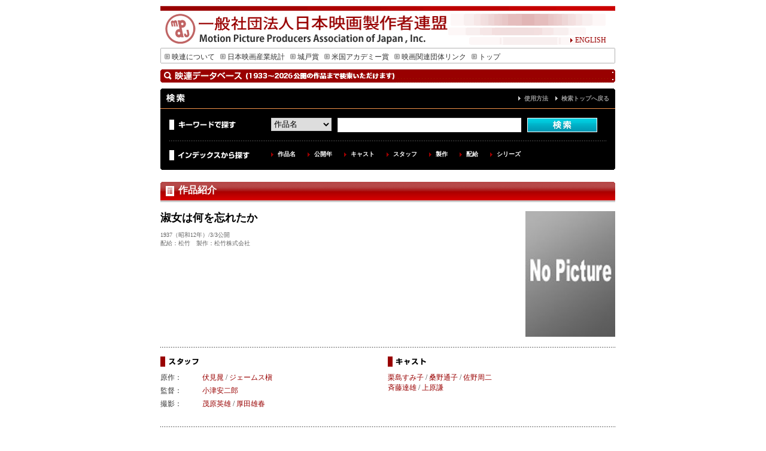

--- FILE ---
content_type: text/html; charset=UTF-8
request_url: http://db.eiren.org/contents/01050187501.html
body_size: 7427
content:
<!DOCTYPE html PUBLIC "-//W3C//DTD XHTML 1.0 Transitional//EN" "http://www.w3.org/TR/xhtml1/DTD/xhtml1-transitional.dtd">
<html xmlns="http://www.w3.org/1999/xhtml">
<head>
<meta http-equiv="Content-Type" content="text/html; charset=utf-8" />
<meta name="keywords" content="motion,picture,producers,association,of,japan,映連,社団法人,映画,日本映画,シナリオ,アカデミー,城戸賞,日本映画製作者連盟">
<meta name="description" content="淑女は何を忘れたか、（1937年公開）">
<script type="text/javascript" src="/js/font2.js"></script>
<script type="text/javascript" src="/js/script.js"></script>

<link href="/css/import.css" rel="stylesheet" type="text/css" />
<title>淑女は何を忘れたか｜一般社団法人日本映画製作者連盟</title>
</head>

<body oncontextmenu="return false">
<a name="top" id="top"></a>
<div id="wrapper">
<div id="header">
<div id="english" class="j12"><a href="http://www.eiren.org/aboutus_e/index.html"><img src="/img/arrow_r.gif" width="9" height="9" border="0" />ENGLISH</a> </div>
</div>
<div id="menu" class="j12">
<ul>
<li><a href="http://www.eiren.org/aboutus/index.html"><img src="/img/menu_arrow.gif" width="9" height="10" hspace="3" border="0" />映連について</a></li>
<li><a href="http://www.eiren.org/toukei/index.html"><img src="/img/menu_arrow.gif" width="9" height="10" hspace="3" border="0" />日本映画産業統計</a></li>
<li><a href="http://www.eiren.org/kido/index.html"><img src="/img/menu_arrow.gif" width="9" height="10" hspace="3" border="0" />城戸賞</a></li>
<li><a href="http://www.eiren.org/academy/index.html"><img src="/img/menu_arrow.gif" width="9" height="10" hspace="3" border="0" />米国アカデミー賞</a></li>
<li><a href="http://www.eiren.org/links/index.html"><img src="/img/menu_arrow.gif" width="9" height="10" hspace="3" border="0" />映画関連団体リンク</a></li>
<li><a href="http://www.eiren.org/"><img src="/img/menu_arrow.gif" width="9" height="10" hspace="3" border="0" />トップ</a></li>
</ul>
</div>
<div id="srhcont" class="j12">

<h1 class="search">作品検索</h1>



<div class="search">
	<div class="titlebox">
	<h2>検索</h2>
	<p><a href="/use.html">使用方法</a>　<a href="/index.html">検索トップへ戻る</a></p>
	</div>
	
	<div class="searchbox">
	
	<div class="keysearch">
	<div class="keyword">キーワードで探す</div>
	<div class="searcharea">
<form action="/cgi-bin/keywords.cgi" method="GET">
<select name="select" id="select">
<option value="1">作品名</option>
<option value="2">キャスト</option>
<option value="3">スタッフ</option>
<option value="4">解説とストーリー</option>
<option value="5">製作</option>
<option value="6">配給</option>
<option value="0">すべて</option>

</select>
<input name="search_key" value="" size="50" type="text" id="search" />
<input type="image" src="/search_img/search_b.gif" alt="検索" name="search" id="submit" value="検索"></a>
</form>
	</div>
	</div>

	<div class="idxsearch">
	<div class="indext">インデックスから探す</div>
	<div class="indlist">
	<ul>
	<li><a href="/index_contents.html" title="作品名を50音順で検索できます">作品名</a></li>
	<li><a href="/index_year.html" title="公開年から検索できます">公開年</a></li>
	<li><a href="/cast1/list1.html" title="50音順でキャスト名を検索できます">キャスト</a></li>
	<li><a href="/staff1/list1.html" title="原案・原作・監督・脚本・音楽・撮影・照明・美術・録音・編集から50音順で検索できます">スタッフ</a></li>
	<li><a href="/production1/list1.html" title="製作別に検索できます">製作</a></li>
	<li><a href="/distributor1/list1.html" title="配給会社別に検索できます">配給</a></li>
	<li><a href="/index_series.html" title="シリーズ名から検索できます">シリーズ</a></li>
	</ul>
	</div>
	</div>
	
	</div>

</div><div class="boxbtm"><img src="/search_img/box_btm.gif" width="760" height="8" alt="" /></div>

<h2 class="st">作品紹介</h2>

<div class="movint">


<div class="detail">
<div class="databox">
<h2>淑女は何を忘れたか</h2>
<div class="engst"></div>
<p class="movdata">1937（昭和12年）/3/3公開　　　　　<br />
配給：松竹　製作：松竹株式会社</p>
<p class="padbtm20"></p>
<p class="otherinfo"></p>
</div>
<div class="imgbox"><img src="/poster_large/B00000000000.jpg" border="0" alt="NO IMAGE">
<div class="cp2"></div>
</div>
</div>

<div class="detail">
<div class="namebox1">
<h3 class="staff">スタッフ</h3>

<div class="staffbox">
<div class="lftbox">原作：</div><div class="rgtbox"><a href="/cgi-bin/keywords.cgi?select=3_0&search_key=%e4%bc%8f%e8%a6%8b%e6%99%81">伏見晁</a> / <a href="/cgi-bin/keywords.cgi?select=3_0&search_key=%e3%82%b8%e3%82%a7%e3%83%bc%e3%83%a0%e3%82%b9%e6%a7%87">ジェームス槇</a></div>
</div>
<div class="staffbox">
<div class="lftbox">監督：</div><div class="rgtbox"><a href="/cgi-bin/keywords.cgi?select=3_0&search_key=%e5%b0%8f%e6%b4%a5%e5%ae%89%e4%ba%8c%e9%83%8e">小津安二郎</a></div>
</div>


<div class="staffbox">
<div class="lftbox">撮影：</div><div class="rgtbox"><a href="/cgi-bin/keywords.cgi?select=3_0&search_key=%e8%8c%82%e5%8e%9f%e8%8b%b1%e9%9b%84">茂原英雄</a> / <a href="/cgi-bin/keywords.cgi?select=3_0&search_key=%e5%8e%9a%e7%94%b0%e9%9b%84%e6%98%a5">厚田雄春</a></div>
</div>




</div>

<div class="namebox2">
<h3 class="cast">キャスト</h3>
<a href="/cgi-bin/keywords.cgi?select=2_0&search_key=%e6%a0%97%e5%b3%b6%e3%81%99%e3%81%bf%e5%ad%90">栗島すみ子</a> / <a href="/cgi-bin/keywords.cgi?select=2_0&search_key=%e6%a1%91%e9%87%8e%e9%80%9a%e5%ad%90">桑野通子</a> / <a href="/cgi-bin/keywords.cgi?select=2_0&search_key=%e4%bd%90%e9%87%8e%e5%91%a8%e4%ba%8c">佐野周二</a><br /><a href="/cgi-bin/keywords.cgi?select=2_0&search_key=%e6%96%89%e8%97%a4%e9%81%94%e9%9b%84">斉藤達雄</a> / <a href="/cgi-bin/keywords.cgi?select=2_0&search_key=%e4%b8%8a%e5%8e%9f%e8%ac%99">上原謙</a>
</div>

<div class="songbox">
<ul>


</ul>
</div>
</div>

<div class="detail">
<div class="databox">
<h3 class="story">ストーリー</h3>
<p></p>
</div>
<div class="imgbox"><img src="/poster_story/S00000000000.jpg" border="0" alt="NO IMAGE">
<div class="cp3"></div>
</div>
</div>





</div>

</div>
<div id="pagetop"><a href="#top">ページの先頭へもどる</a></div>

<div id="subfooter">
<div class="cmpt">一般社団法人　日本映画製作者連盟・会員（4社）</div>
<ul>
<li><a href="http://www.shochiku.co.jp/" target="_blank">松竹株式会社</a></li>
<li><a href="http://www.toho.co.jp/" target="_blank">東宝株式会社</a></li>
<li><a href="http://www.toei.co.jp/" target="_blank">東映株式会社</a></li>
<li><a href="http://www.kadokawa-pictures.co.jp/" target="_blank">株式会社ＫＡＤＯＫＡＷＡ</a></li>
</ul>
</div>
<div id="footer"><img src="/img/footer_bar.gif" width="760" height="8" />
<div class="j12 ftrnavi"><a href="http://www.eiren.org/accessmap.html"><img src="/img/arrow_r.gif" width="9" height="9" border="0" />アクセスマップ</a><a href="http://www.eiren.org/sitemap.html">　<img src="/img/arrow_r.gif" width="9" height="9" border="0" />サイトマップ</a></div>
<div class="j10 center">Copyrights &copy; Motion Picture Producers Association of Japan, Inc.</div>
</div>
</div>
</body>
</html>
